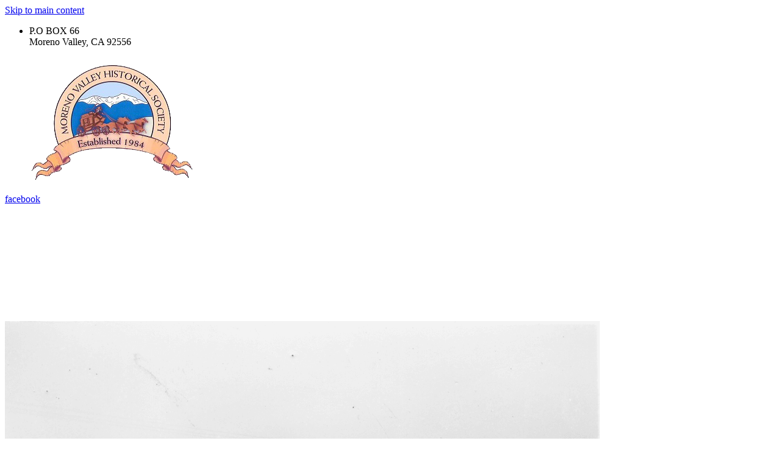

--- FILE ---
content_type: text/html; charset=utf-8
request_url: https://www.morenovalleyhistoricalsociety.org/calendar
body_size: 16854
content:
<!DOCTYPE html>
<html lang="en" class="no-flex-animated cb-elements-animated g-swapfonts">
<head>
<meta name="viewport" content="width=device-width, initial-scale=1.0, maximum-scale=1.0, user-scalable=0">
<link rel="shortcut icon" href="https://d3ciwvs59ifrt8.cloudfront.net/d65fcc79-7d5d-4634-8dfb-e5101bc0c1ab/7c65bb45-ba85-47a4-bfc6-e5afd7bb6a13.png">
<link rel="alternate" type="application/rss+xml" title="RSS feed for Blog" href="https://www.morenovalleyhistoricalsociety.org/blog/rss/feeds">
<title>Schedules  - Moreno Valley Historical Society</title>
<link rel="canonical" href="https://www.morenovalleyhistoricalsociety.org/calendar">
<link rel="preconnect" href="https://d25bp99q88v7sv.cloudfront.net">
<link rel="preconnect" href="https://d3ciwvs59ifrt8.cloudfront.net">
<link rel="preconnect" href="https://d2aw2judqbexqn.cloudfront.net">
<link rel="preconnect" href="https://use.typekit.com">
<link rel="dns-prefetch" href="https://websiteoutputapi.mopro.com">
<link rel="preload" href="https://d25bp99q88v7sv.cloudfront.net/0valez8psitwndm/wo/_css/modular/fonts/fontawesome-webfont.woff2?v=4.7.0" as="font" type="font/woff2" crossorigin="">
<link rel="preload" href="https://d2aw2judqbexqn.cloudfront.net/tk/dok6bpq.js" as="script">
<link rel="preload" href="https://d3ciwvs59ifrt8.cloudfront.net/9ac44b56-8e32-4a7a-8986-1204a5fc8165/699b943c-e2b2-434e-82d0-8d37edb51c02_h.png" as="image" type="image/png">
<meta name="keywords" content="Monthly Schedules, monthly calendar, Potluck schedules, event schedule, monthly events, Moreno Valley parade schedule,">
<meta property="fb:app_id" content="357097134310266">
<meta name="twitter:card" content="summary_large_image">
<meta property="og:title" content="Schedules  | Moreno Valley Historical Society">
<meta property="og:description" content="Visit our monthly calendar to know more about our event schedule and other important meetings.">
<meta property="og:image" content="">
<meta property="og:type" content="website">
<meta property="og:url" content="https://www.morenovalleyhistoricalsociety.org/calendar">
<meta name="description" content="Visit our monthly calendar to know more about our event schedule and other important meetings.">
<link href="//d25bp99q88v7sv.cloudfront.net/p-css/7216d9fc-6db7-4b9a-8f5f-25ba2acce764.css?bust=20240627092239891" rel="stylesheet" type="text/css">
<link href="https://d25bp99q88v7sv.cloudfront.net/0valez8psitwndm/flexblocks/css/custom-flex-dccv2.css?bust=20240625121302700" rel="stylesheet" type="text/css">
<style type="text/css"></style>
<style type="text/css"></style>
<style type="text/css">:root{--partner-color-1:#3F2AB2;--partner-color-2:#C253DD;--partner-color-3:#C253DD;--partner-color-4:#FFFFFF;--partner-color-5:#FFFFFF;--partner-color-6:#636363;--partner-color-7:#f9f9f9;--primary-color:#1178cc;--secondary-color:#1178cc;}</style>
<script type="text/javascript">window.host = {},host.login = "my.mopro.com";host.uikit = "d25bp99q88v7sv.cloudfront.net/0valez8psitwndm/uikit";host.builder = "create.mopro.com";host.builderstatic = "d25bp99q88v7sv.cloudfront.net/0valez8psitwndm/create";host.wo = {},host.wo.web = "create.mopro.com",host.wo.static = "d25bp99q88v7sv.cloudfront.net/0valez8psitwndm/wo";host.administration = {},host.administration.web = "administration.mopro.com",host.administration.static = "d25bp99q88v7sv.cloudfront.net/0valez8psitwndm/administration";host.old_builder = {},host.old_builder.web = "website.mopro.com",host.old_builder.static = "d25bp99q88v7sv.cloudfront.net/0valez8psitwndm/website",host.embed = {},host.embed.web = "embed.mopro.com";host.checkout = {},host.checkout.web = "selfcheckout.mopro.com",host.checkout.static = "selfcheckout.mopro.com/_static";host.smartbooker = "https://smartbooker.mopro.com";host.pulse = {},host.pulse.web = "pulse.mopro.com",host.pulse.static = "pulse.mopro.com/static";window.apiKey = {},apiKey.Google = "AIzaSyBinXhX5UPFiOaL-Cq1JvUxZe4sujPy7W4",apiKey.Bitly = "R_4ddec03398a44ed5a618d3239bb9ec63",apiKey.Recaptcha = "6LenKOYSAAAAAE22MAJulHs1_80BzCIsQS18Y9ey",apiKey.Segment = "N3lCJIJMfuUmGIgrRHxoVxDxp6rBglT2";apiKey.IPInfo = "d4b1c52d60777c";window.cred = {},cred.bitly = "mobit1";window.url = {},url.getService = {},url.getService.administration = "https://administrationapi.mopro.com/Administration.svc";url.getService.appsetting = "https://appsettingapi.mopro.com/AppSetting.svc";url.getService.checkout = "https://checkoutapi.mopro.com/Checkout.svc";url.getService.dashboard = "https://contentdelieveryapi.mopro.com/ContentDelivery.svc";url.getService.builder = "https://builderapi.mopro.com/Builder.svc";url.getService.websiteoutput = "https://websiteoutputapi.mopro.com/WebsiteOutput.svc";url.setService = "https://coreapi.mopro.com/Core.svc";url.bitly = "https://api-ssl.bitly.com/v3/shorten";url.api = {},url.api.ecommerce = "https://ecommerceapi.mopro.com/api/v1";url.api.oauth = "https://oauthapi.mopro.com/api";url.api.rewards = "https://rewardapi.mopro.com/api/v1";url.api.idx = "https://idxapi.mopro.com/api/v1";url.api.socialpublisher = "https://socialapi.mopro.com/api/v1";url.api.revisionintake = "https://pulseapi.mopro.com/api/v2";url.api.mopro = "https://api.mopro.com/api";window.app = {},app.lang = "en_US";window.CacheKey = "v402";window.config = {};config.isAdmin = "false";config.UserID = "00000000-0000-0000-0000-000000000000";config.AccessTokenID = "00000000-0000-0000-0000-000000000000";config.ProjectID = "db667da3-7a6d-4027-8961-0fd3a8c4b9b0";config.SiteID = "354170d0-77c4-42a0-8a09-1c17d5877650";config.IsPublish = "1";config.Domain = "www.morenovalleyhistoricalsociety.org";window.flexjson = "{\"PreviousColorOverlay\":\"\",\"PreviousSecondColorOverlay\":\"\",\"RowWidth\":\"\",\"RowHeight\":\"\",\"SCRowCount\":\"\",\"Alignment\":1,\"HorizontalAlignment\":0,\"ForegroundImageThumbnailTypeID\":800,\"BackgroundImageThumbnailTypeID\":1500,\"ForegroundImagePositionTypeID\":11,\"GradiantDirection\":1,\"SVGGradiantDirection\":1,\"SVGPositioning\":11,\"SVGWidth\":1,\"SVGheight\":1,\"SVGRotation\":0,\"IsBlur\":0,\"IsContainerBGFixed\":0,\"BackgroundType\":\"\",\"PrimaryColorMappingType\":0,\"SecondaryColorMappingType\":0,\"SVGPrimaryColorMappingType\":0,\"SVGSecondaryColorMappingType\":0,\"SVGPrimaryColorOverlay\":\"\",\"SVGSecondColorOverlay\":\"\",\"ColorOverlay\":\"\",\"SecondColorOverlay\":\"\",\"PaddingTop\":0,\"PaddingBottom\":0,\"MobilePaddingTop\":0,\"MobilePaddingBottom\":0,\"ExtendedClass\":\"\",\"IsImported\":0,\"ContentAlignmentTypeID\":0,\"IsPaddingLocked\":0,\"HasNoSpanPadding\":0,\"IsMopadExempt\":0,\"AccentColor\":\"\",\"ColorTheoryExempt\":0,\"DoOverlayColorTheory\":0,\"ShowMainSvgBackground\":0,\"DoLockDecoration\":0,\"DoGrayscaleSVG\":0,\"BlockType\":0,\"BlockTypeDescription\":\"\",\"BlockContainerTypeDescription\":\"\",\"BlockCategory\":0,\"BlockCategoryDescription\":\"\",\"BlockSubCategory\":0,\"BlockDescription\":\"\",\"ItemCount\":0,\"IsLive\":0,\"IsComingSoon\":0,\"IsDisplayed\":0,\"CoverPhotoURL\":\"\",\"IsFlairHidden\":0,\"BlockPrimaryColor\":\"\",\"BlockSecondaryColor\":\"\",\"SlideInterval\":0,\"MuteSlider\":0,\"MobileBackgroundPhotoURL\":\"\",\"HideonEmbed\":0,\"HasAutoFlexPadding\":0,\"SetMobilePaddingZero\":0,\"IsHiddenDesktop\":0,\"IsHiddenMobile\":0,\"TagTypeID\":0,\"TagMappingID\":\"\",\"Keywords\":\"\",\"AllowAI\":1,\"PaddingLeft\":0,\"PaddingRight\":0,\"ConfigPropertyJSON\":\"\",\"IsGlobalBlock\":0,\"IsMarginLocked\":0,\"MarginTop\":0,\"MarginRight\":0,\"MarginBottom\":0,\"MarginLeft\":0,\"ContentItemID\":null,\"SvgFileID\":\"00000000-0000-0000-0000-000000000000\",\"SvgFileURL\":\"\",\"CoverPhotoID\":\"00000000-0000-0000-0000-000000000000\",\"StylePackageID\":\"00000000-0000-0000-0000-000000000000\",\"MobileBackgroundPhotoID\":\"00000000-0000-0000-0000-000000000000\"}";window.IsGoogUA = 0;config.isAIEditor = false;config.isMobileDevice = false;</script>
<script type="text/javascript">window.SiteID = "354170d0-77c4-42a0-8a09-1c17d5877650";window.SitePageID = "7216d9fc-6db7-4b9a-8f5f-25ba2acce764";</script>
<script type="text/javascript" src="//d25bp99q88v7sv.cloudfront.net/0valez8psitwndm/uikit/_js/lib/require.js?b=v402"></script>
<script type="text/javascript" src="//d25bp99q88v7sv.cloudfront.net/0valez8psitwndm/wo/_js/app2.js?b=v402"></script>
<script type="text/javascript">require(["page"],function(p){});</script>
<script eb="" type="text/javascript">require(["https://d2aw2judqbexqn.cloudfront.net/tk/dok6bpq.js"],function(){try{Typekit.load({async:false});}catch(e){}});</script>
<script type="text/javascript">(function(i,s,o,g,r,a,m){i["GoogleAnalyticsObject"]=r;i[r]=i[r]||function(){(i[r].q=i[r].q||[]).push(arguments)},i[r].l=1*new Date();a=s.createElement(o),m=s.getElementsByTagName(o)[0];a.async=1;a.src=g;m.parentNode.insertBefore(a,m)})(window,document,"script","https://www.google-analytics.com/analytics.js","ga");ga("create", "UA-109139529-1", "auto");ga("send", "pageview");</script>


<meta name="google-site-verification" content="on_GrhNUDJ8eCWyPp7GwVYXnG5moHHrsMHYN0I8sGtI">


<meta name="msvalidate.01" content="97C148C7ACC1B14ECECDA9FC2F4F6E81">


<style>
/*Map info box email margin*/
.component.component-map .map-mod-location-infobox .link {
    margin-left: 1px!important;
    font-size: 9px;
    font-weight: 600;
    margin-top: 0px;
    text-decoration: underline;
    margin-bottom: 35px;
}
.sp-10-master.flexContainer div[class*="col-md"] .component.component-testimonial .text-wrap:before {  
  color: #836a54!important;
}
.sp-10-master.flexContainer div[class*="col-md"] .component.component-testimonial .text-wrap:after {
  color: #836a54!important;
}

.sp-10-master.flexContainer div[class*="col-md"] .component.component-footer .col-md-12 .component-item {
    padding-top: 0px !important;
}
.sp-10-master.flexContainer div[class*="col-md"] .component.component-footer .component-item {
    padding: 0 !important;
}

</style>


<style>
#flexddae3f92-0587-4b18-8eb6-4a29a1a9cfd8
.image-wrap {
    
    height: 128%;
    
}
</style>

<style>

@media screen and (max-width: 480px) {
    
#flex20703600-6095-4344-8e87-3cd3e1049892 img {

height:auto!important;
}
}

</style>
<style>
@media screen and (max-width: 480px) {
    #flex0f901823-75fc-47ec-9fc0-a6077004d41c img {
margin-left: -32px!important;
}
}
</style>


<style>
@media screen and (max-width: 480px) {
 #ctl01_footerLinksList {
    margin-bottom: 34px!important;
}
}
</style>

<script>
require(['jquery'], function($){

$("#ctl01_lnkHeaderCTA1").replaceWith("<div  id='paypal-cta' style='display: inherit;'><form action='https://www.paypal.com/cgi-bin/webscr' method='post' target='_top'><input type='hidden' name='cmd' value='_s-xclick'><input type='hidden' name='hosted_button_id' value='LFRU3XZ4GX732'><input type='image' src='https://www.paypalobjects.com/en_US/i/btn/btn_donateCC_LG.gif' border='0' name='submit' alt='PayPal - The safer, easier way to pay online!'><img alt='' border='0' src='https://www.paypalobjects.com/en_US/i/scr/pixel.gif' width='1' height='1'></form></div>");

$(document).ready(function() {
    checkSize();
    $(window).resize(checkSize);
});

function checkSize(){
    if (window.matchMedia('(max-width: 979px)').matches) {
       $("#paypal-cta input[type='image']").attr("src", "https://s3.amazonaws.com/uploads.hipchat.com/7813/4802870/wSxdM9maAToNGg8/round_720.png");

 $("#paypal-cta").addClass("cta btncta btn cta-sub js-cta-content js-cta-available  darkBorderColor s-bordercolor-#1178cc noColor parent-s-color-#ffffff lightParentColor ct  noHoverColor parent-s-color-#ffffff lightParentColor ct desktop-in-view");

 $("#paypal-cta").css("padding", "10px");

    } 
    else{
        $("#paypal-cta input[type='image']").attr("src", "https://www.paypalobjects.com/en_US/i/btn/btn_donateCC_LG.gif");

 $("#paypal-cta").removeClass("cta btncta btn cta-sub js-cta-content js-cta-available  darkBorderColor s-bordercolor-#1178cc noColor parent-s-color-#ffffff lightParentColor ct  noHoverColor parent-s-color-#ffffff lightParentColor ct desktop-in-view");
    }
 $("#paypal-cta").css("padding", "0");
}

});
</script>
</head>
<body class="">
<div class="container-fluid is-loading">
<div id='sortHeader' role='banner' class='connectedSortable'><a href="#skiptomaincontent" class="skip-to-main-content-link"> <i class="fa fa-angle-double-down "></i> <span>Skip to main content</span> </a>

<div id="flex2a1a3095-9b87-4ece-b092-8cbd661b0c67" class="row row-block flexContainer min-padding flex-2a1a3095-9b87-4ece-b092-8cbd661b0c67 js-no-background-image lightColor s-color-#ffffff flex-fixed noBGC sp-10-master has-headerv2-module edge-to-edge edge-to-edge has-headerv2-module" data-cid="2a1a3095-9b87-4ece-b092-8cbd661b0c67">
    
	<div class="filter filter-color"></div>
	<div class="filter filter-svg"></div>
    <div class="design-item"><div class="design-item-inner"></div></div>
    
    
    <div id="ctl01_flexmultibg" class="flex-fixed-inner">
    </div>
    
    <div id="ctl01_flextint" class="tintWrap"></div>
	<div class="width-controller">
        
		        <div id="ctl01_rptFlexColumn_ctl00_column" class="col-md-12">
			        

<input name="ctl01$hdnSitePageID" type="hidden" id="ctl01_hdnSitePageID">
    
    <div class="site-overlay"></div>
    
    
    <div id="ctl01_divHeaderV2" class="headerv2 cascading-links component component-header  noColor parent-s-color-#ffffff lightParentColor ct" data-navalign="right" data-isautospacing="0" data-sitepagemoduleid="15cf4ad4-1ac1-43b0-af74-7d3cfb02405f" data-spmid="15cf4ad4-1ac1-43b0-af74-7d3cfb02405f" data-sitepageid="47f79099-8d1c-485d-bfb2-82291ed04129" data-spid="15cf4ad4-1ac1-43b0-af74-7d3cfb02405f">
        <div class="notpillnavigation">
			
			
			<div id="ctl01_divSecondaryHeader" class="icon-row is-hidden">
    <div class="language-icon-wrap">
        <div class="col-xs-2 vcenter">
        </div>
        <div class="col-xs-push-1 col-xs-9 text-right vcenter">
<div id="ctl01_divHeaderIconTop" class="icons">
    
    <div id="ctl01_divHeaderContactTop" class="icon-wrap header-location-wrap">
        <a href="http://maps.google.com/?q=P.O BOX 66, Moreno Valley, CA 92556" id="ctl01_lnkHeaderContactTop" class="header-fa fa-map-marker" aria-label="location" target="_blank"></a>
        <ul class="subnavigation">
<li>
    <p>
        P.O BOX 66<br>
        Moreno Valley, CA 92556
    </p>
</li>
        </ul>
    </div>
    
    
</div>
        </div>
    </div>
</div>

<div class="mobile-header">
    <div class="logo mobile-logo">
        <a href="//www.morenovalleyhistoricalsociety.org/" id="ctl01_lnkHeaderLogoMobile">
<img id="imgHeaderLogoMobile" alt="Moreno Valley Historical Society logo" class=" logo-mw" src="https://d3ciwvs59ifrt8.cloudfront.net/d65fcc79-7d5d-4634-8dfb-e5101bc0c1ab/82bcc40b-4039-4fc7-9e26-7133b96da943.png" alt="Moreno Valley Historical Society logo"></a>
    </div>
    <div class="pill-bars-wrap">
        <div id="ctl01_divHeaderMobileNav" class="pill-bars nav-toggle" data-nav="">
<div id="ctl01_divBarTop" class="bar top transition-black-bg ct"></div>
<div id="ctl01_divBarMiddle" class="bar middle transition-black-bg ct"></div>
<div id="ctl01_divBarBottom" class="bar bottom transition-black-bg ct"></div>
        </div>
    </div>
</div>
<div id="ctl01_HeaderWrap" class="header-wrap effect-onclick  noColor parent-s-color-#ffffff lightParentColor parent-s-color-#ffffff lightParentColor ct" style="display:none;" data-maxmenudisplay="0" data-headerlayouttype="LeftAlignLogo" data-ismenuonhover="0" data-headercolortheoryclass=" noColor parent-s-color-#ffffff lightParentColor ct" data-alternateheadercolortheoryclass=" noColor parent-s-color-#ffffff lightParentColor ct">
    <div id="ctl01_divHeaderLogo" class="logo logo-outer-container">
        <a href="//www.morenovalleyhistoricalsociety.org/" id="ctl01_lnkHeaderLogo">
<img id="imgHeaderLogo" alt="Moreno Valley Historical Society logo" data-resetlogo="0" data-altresetlogo="0" src="https://d3ciwvs59ifrt8.cloudfront.net/d65fcc79-7d5d-4634-8dfb-e5101bc0c1ab/82bcc40b-4039-4fc7-9e26-7133b96da943.png" alt="Moreno Valley Historical Society logo" style="width:220px !important;;margin-top:-43px!important;margin-left:-19px!important;">
<img id="imgAlternateHeaderLogo" alt="Moreno Valley Historical Society logo" class="alt-image" src="https://d3ciwvs59ifrt8.cloudfront.net/d65fcc79-7d5d-4634-8dfb-e5101bc0c1ab/82bcc40b-4039-4fc7-9e26-7133b96da943.png" alt="Moreno Valley Historical Society logo">
        </a>
    </div>
    <div id="divnaviconctas" class="nav-icons-ctas">
        <div class="mobile-icon-row">
<div id="ctl01_divHeaderIconsMobile" class="icons">
    
    <div id="ctl01_divHeaderContactMobile" class="icon-wrap header-location-wrap">
        <a href="http://maps.google.com/?q=P.O BOX 66, Moreno Valley, CA 92556" id="ctl01_lnkHeaderContactMobile" class="header-fa fa-map-marker" aria-label="location" target="_blank"></a>
        <ul class="subnavigation">
<li>
    <p>
        P.O BOX 66<br>
        Moreno Valley, CA 92556
    </p>
</li>
        </ul>
    </div>
    
    
</div>
        </div>
        <div class="dropdown-layout-control">
<ul id="ctl01_ucMenuItems_ulNavMenus" role="navigation" aria-label="Main" class="js-smart-header-parentul header-item navigation wide-dropdown" projectid="db667da3-7a6d-4027-8961-0fd3a8c4b9b0" sitepageid="47f79099-8d1c-485d-bfb2-82291ed04129" sitepagemoduleid="15cf4ad4-1ac1-43b0-af74-7d3cfb02405f">
    
<li class="js-smart-header-parentpageli">
    <a href="//www.morenovalleyhistoricalsociety.org/" id="ctl01_ucMenuItems_rptHeaderMenu_ctl00_lnkHeaderMenu" class="js-smart-header-parentpageli-anchor js-cf-header-menu-links js-sitepage-menu-link " data-sitepageid="648923f2-b583-4171-9c59-e3eca4da55ad">Home</a>
    
        
</li>                            
        
<li class="js-smart-header-parentpageli">
    <a href="//www.morenovalleyhistoricalsociety.org/about-us" id="ctl01_ucMenuItems_rptHeaderMenu_ctl01_lnkHeaderMenu" class="js-smart-header-parentpageli-anchor js-cf-header-menu-links js-sitepage-menu-link " data-sitepageid="9832df49-6a29-427a-94a6-36cc285c91dc">About Us</a>
    
        
</li>                            
        
<li class="js-smart-header-parentpageli">
    <a href="//www.morenovalleyhistoricalsociety.org/history" id="ctl01_ucMenuItems_rptHeaderMenu_ctl02_lnkHeaderMenu" class="js-smart-header-parentpageli-anchor js-cf-header-menu-links js-sitepage-menu-link " data-sitepageid="532d8577-60e2-4a06-aabd-753c45d33b59">History</a>
    
        
</li>                            
        
<li class="js-smart-header-parentpageli">
    <a href="//www.morenovalleyhistoricalsociety.org/store" id="ctl01_ucMenuItems_rptHeaderMenu_ctl03_lnkHeaderMenu" class="js-smart-header-parentpageli-anchor js-cf-header-menu-links js-sitepage-menu-link " data-sitepageid="ea5af3b4-aa7f-4045-8623-eba468ba536a">Store</a>
    
        
</li>                            
        
<li class="js-smart-header-parentpageli">
    <a href="//www.morenovalleyhistoricalsociety.org/activities" id="ctl01_ucMenuItems_rptHeaderMenu_ctl04_lnkHeaderMenu" class="js-smart-header-parentpageli-anchor js-cf-header-menu-links js-sitepage-menu-link " data-sitepageid="3e0c236b-edc4-44a7-a177-8d1baf1393de">Activities</a>
    
        
</li>                            
        
<li class="js-smart-header-parentpageli">
    <a href="//www.morenovalleyhistoricalsociety.org/photo-gallery" id="ctl01_ucMenuItems_rptHeaderMenu_ctl05_lnkHeaderMenu" class="js-smart-header-parentpageli-anchor js-cf-header-menu-links js-sitepage-menu-link " data-sitepageid="b7bdb3e8-d6a3-470a-bd09-cfdae1be3a5c">Photo Gallery</a>
    
        
</li>                            
        
<li class="js-smart-header-parentpageli">
    <a href="//www.morenovalleyhistoricalsociety.org/join-our-society" id="ctl01_ucMenuItems_rptHeaderMenu_ctl06_lnkHeaderMenu" class="js-smart-header-parentpageli-anchor js-cf-header-menu-links js-sitepage-menu-link  is-selected" data-sitepageid="47f79099-8d1c-485d-bfb2-82291ed04129">Join Our Society</a>
    
        
</li>                            
        
<li class="js-smart-header-parentpageli">
    <a href="//www.morenovalleyhistoricalsociety.org/calendar" id="ctl01_ucMenuItems_rptHeaderMenu_ctl07_lnkHeaderMenu" class="js-smart-header-parentpageli-anchor js-cf-header-menu-links js-sitepage-menu-link " data-sitepageid="7216d9fc-6db7-4b9a-8f5f-25ba2acce764">Calendar</a>
    
        
</li>                            
        
<li class="js-smart-header-parentpageli">
    <a href="//www.morenovalleyhistoricalsociety.org/blog" id="ctl01_ucMenuItems_rptHeaderMenu_ctl08_lnkHeaderMenu" class="js-smart-header-parentpageli-anchor js-cf-header-menu-links js-sitepage-menu-link " data-sitepageid="f0788a32-82b9-4212-a3aa-45a7f17d6ac9">Blog</a>
    
        
</li>                            
        
<li class="js-smart-header-parentpageli">
    <a href="//www.morenovalleyhistoricalsociety.org/contact-us" id="ctl01_ucMenuItems_rptHeaderMenu_ctl09_lnkHeaderMenu" class="js-smart-header-parentpageli-anchor js-cf-header-menu-links js-sitepage-menu-link " data-sitepageid="03ca98a1-3937-41bc-9cbb-031f1ea27a33">Contact Us</a>
    
        
</li>                            
        
    <li id="liHeaderMore" class="more-links is-hidden">
        <div id="divHeaderMore" class="has-dropdown-menu">
<a class="more-text js-cf-header-menu-links">More
    <div class="pill-bars more-toggle">
        <div class="bar top"></div>
        <div class="bar middle"></div>
        <div class="bar bottom"></div>
    </div>
</a>
<ul id="ctl01_ucMenuItems_ulHeaderMore" class="subnavigation lightColor ct">
    <div class="sliding-nav">
        <div class="li-wrap">
        <li id="ctl01_ucMenuItems_rptHeaderMenuMore_ctl00_liHeaderMenuMore" class="page-main"> 
<a href="//www.morenovalleyhistoricalsociety.org/" id="ctl01_ucMenuItems_rptHeaderMenuMore_ctl00_lnkHeaderMenuMore" class="js-cf-header-menu-links js-sitepage-menu-link " data-sitepageid="648923f2-b583-4171-9c59-e3eca4da55ad">Home</a>    
<ul id="ctl01_ucMenuItems_rptHeaderMenuMore_ctl00_ulSubMenuMore" class="more-links-nav subpages-less">
    <li class="go-back subpage-back"><a class="header-fa fa-angle-left js-goback js-cf-header-menu-links"></a></li>
    
</ul>
        </li>
    
        <li id="ctl01_ucMenuItems_rptHeaderMenuMore_ctl01_liHeaderMenuMore" class="page-main"> 
<a href="//www.morenovalleyhistoricalsociety.org/about-us" id="ctl01_ucMenuItems_rptHeaderMenuMore_ctl01_lnkHeaderMenuMore" class="js-cf-header-menu-links js-sitepage-menu-link " data-sitepageid="9832df49-6a29-427a-94a6-36cc285c91dc">About Us</a>    
<ul id="ctl01_ucMenuItems_rptHeaderMenuMore_ctl01_ulSubMenuMore" class="more-links-nav subpages-less">
    <li class="go-back subpage-back"><a class="header-fa fa-angle-left js-goback js-cf-header-menu-links"></a></li>
    
</ul>
        </li>
    
        <li id="ctl01_ucMenuItems_rptHeaderMenuMore_ctl02_liHeaderMenuMore" class="page-main"> 
<a href="//www.morenovalleyhistoricalsociety.org/history" id="ctl01_ucMenuItems_rptHeaderMenuMore_ctl02_lnkHeaderMenuMore" class="js-cf-header-menu-links js-sitepage-menu-link " data-sitepageid="532d8577-60e2-4a06-aabd-753c45d33b59">History</a>    
<ul id="ctl01_ucMenuItems_rptHeaderMenuMore_ctl02_ulSubMenuMore" class="more-links-nav subpages-less">
    <li class="go-back subpage-back"><a class="header-fa fa-angle-left js-goback js-cf-header-menu-links"></a></li>
    
</ul>
        </li>
    
        <li id="ctl01_ucMenuItems_rptHeaderMenuMore_ctl03_liHeaderMenuMore" class="page-main"> 
<a href="//www.morenovalleyhistoricalsociety.org/store" id="ctl01_ucMenuItems_rptHeaderMenuMore_ctl03_lnkHeaderMenuMore" class="js-cf-header-menu-links js-sitepage-menu-link " data-sitepageid="ea5af3b4-aa7f-4045-8623-eba468ba536a">Store</a>    
<ul id="ctl01_ucMenuItems_rptHeaderMenuMore_ctl03_ulSubMenuMore" class="more-links-nav subpages-less">
    <li class="go-back subpage-back"><a class="header-fa fa-angle-left js-goback js-cf-header-menu-links"></a></li>
    
</ul>
        </li>
    
        <li id="ctl01_ucMenuItems_rptHeaderMenuMore_ctl04_liHeaderMenuMore" class="page-main"> 
<a href="//www.morenovalleyhistoricalsociety.org/activities" id="ctl01_ucMenuItems_rptHeaderMenuMore_ctl04_lnkHeaderMenuMore" class="js-cf-header-menu-links js-sitepage-menu-link " data-sitepageid="3e0c236b-edc4-44a7-a177-8d1baf1393de">Activities</a>    
<ul id="ctl01_ucMenuItems_rptHeaderMenuMore_ctl04_ulSubMenuMore" class="more-links-nav subpages-less">
    <li class="go-back subpage-back"><a class="header-fa fa-angle-left js-goback js-cf-header-menu-links"></a></li>
    
</ul>
        </li>
    
        <li id="ctl01_ucMenuItems_rptHeaderMenuMore_ctl05_liHeaderMenuMore" class="page-main"> 
<a href="//www.morenovalleyhistoricalsociety.org/photo-gallery" id="ctl01_ucMenuItems_rptHeaderMenuMore_ctl05_lnkHeaderMenuMore" class="js-cf-header-menu-links js-sitepage-menu-link " data-sitepageid="b7bdb3e8-d6a3-470a-bd09-cfdae1be3a5c">Photo Gallery</a>    
<ul id="ctl01_ucMenuItems_rptHeaderMenuMore_ctl05_ulSubMenuMore" class="more-links-nav subpages-less">
    <li class="go-back subpage-back"><a class="header-fa fa-angle-left js-goback js-cf-header-menu-links"></a></li>
    
</ul>
        </li>
    
        <li id="ctl01_ucMenuItems_rptHeaderMenuMore_ctl06_liHeaderMenuMore" class="page-main"> 
<a href="//www.morenovalleyhistoricalsociety.org/join-our-society" id="ctl01_ucMenuItems_rptHeaderMenuMore_ctl06_lnkHeaderMenuMore" class="js-cf-header-menu-links js-sitepage-menu-link  is-selected" data-sitepageid="47f79099-8d1c-485d-bfb2-82291ed04129">Join Our Society</a>    
<ul id="ctl01_ucMenuItems_rptHeaderMenuMore_ctl06_ulSubMenuMore" class="more-links-nav subpages-less">
    <li class="go-back subpage-back"><a class="header-fa fa-angle-left js-goback js-cf-header-menu-links"></a></li>
    
</ul>
        </li>
    
        <li id="ctl01_ucMenuItems_rptHeaderMenuMore_ctl07_liHeaderMenuMore" class="page-main"> 
<a href="//www.morenovalleyhistoricalsociety.org/calendar" id="ctl01_ucMenuItems_rptHeaderMenuMore_ctl07_lnkHeaderMenuMore" class="js-cf-header-menu-links js-sitepage-menu-link " data-sitepageid="7216d9fc-6db7-4b9a-8f5f-25ba2acce764">Calendar</a>    
<ul id="ctl01_ucMenuItems_rptHeaderMenuMore_ctl07_ulSubMenuMore" class="more-links-nav subpages-less">
    <li class="go-back subpage-back"><a class="header-fa fa-angle-left js-goback js-cf-header-menu-links"></a></li>
    
</ul>
        </li>
    
        <li id="ctl01_ucMenuItems_rptHeaderMenuMore_ctl08_liHeaderMenuMore" class="page-main"> 
<a href="//www.morenovalleyhistoricalsociety.org/blog" id="ctl01_ucMenuItems_rptHeaderMenuMore_ctl08_lnkHeaderMenuMore" class="js-cf-header-menu-links js-sitepage-menu-link " data-sitepageid="f0788a32-82b9-4212-a3aa-45a7f17d6ac9">Blog</a>    
<ul id="ctl01_ucMenuItems_rptHeaderMenuMore_ctl08_ulSubMenuMore" class="more-links-nav subpages-less">
    <li class="go-back subpage-back"><a class="header-fa fa-angle-left js-goback js-cf-header-menu-links"></a></li>
    
</ul>
        </li>
    
        <li id="ctl01_ucMenuItems_rptHeaderMenuMore_ctl09_liHeaderMenuMore" class="page-main"> 
<a href="//www.morenovalleyhistoricalsociety.org/contact-us" id="ctl01_ucMenuItems_rptHeaderMenuMore_ctl09_lnkHeaderMenuMore" class="js-cf-header-menu-links js-sitepage-menu-link " data-sitepageid="03ca98a1-3937-41bc-9cbb-031f1ea27a33">Contact Us</a>    
<ul id="ctl01_ucMenuItems_rptHeaderMenuMore_ctl09_ulSubMenuMore" class="more-links-nav subpages-less">
    <li class="go-back subpage-back"><a class="header-fa fa-angle-left js-goback js-cf-header-menu-links"></a></li>
    
</ul>
        </li>
    
        </div>
    </div>
</ul>
        </div>
    </li>
</ul>
        </div>
        <div class="float-wrap">
<div id="ctl01_divHeaderIconsBottom" class="icons hide-mobile">
    
    <div id="ctl01_divHeaderContactBottom" class="icon-wrap header-location-wrap">
        <a href="http://maps.google.com/?q=P.O BOX 66, Moreno Valley, CA 92556" id="ctl01_lnkHeaderContactBottom" class="header-fa fa-map-marker ada-font-zero  noColor parent-s-color-#ffffff lightParentColor parent-s-color-#ffffff lightParentColor ct" aria-label="location" target="_blank">Location</a>
        <ul id="ctl01_ulHeaderlocationDropDown" class="subnavigation lightColor ct">
<li id="ctl01_liHeaderlocationDropDown" class="lightColor ct">
    <p>
        P.O BOX 66<br>
        Moreno Valley, CA 92556
    </p>
</li>
        </ul>
    </div>
    
    
</div>
<div id="ctl01_divHeaderCTA" class="cta-wrap">
    <a href="//www.morenovalleyhistoricalsociety.org/join-our-society" id="ctl01_lnkHeaderCTA0" class="cta btn cta-sub header-cta_btn-0 js-cta-content js-cta-available  darkBorderColor s-bordercolor-#1178cc noColor parent-s-color-#ffffff lightParentColor parent-s-color-#ffffff lightParentColor ct  noHoverColor parent-s-color-#ffffff lightParentColor parent-s-color-#ffffff lightParentColor ct" aria-label="Join Us" data-target="0" data-ciid="e5ef4e0b-b665-44f7-8d89-ddaf013a9640" data-classname="header-cta_btn-0" role="button"><span class="cta-icon"><i id="ctl01_iHeaderCTAIcon0" class=" fa fa-group  noColor ct"></i></span><span id="ctl01_spanCTAText0" class="cta-text  noColor ct">Join Us</span></a>
    <a href="https://www.paypal.com/donate/?token=iJ0l4ZKDaxhKH7gLCQB9DtDE3ffzUr6Unh-nbiF1-JNgTM0lJPy74MCl3EgUviZqo2WoT0&country.x=US&locale.x=US" id="ctl01_lnkHeaderCTA1" class="cta btn cta-sub header-cta_btn-1 js-cta-content js-cta-available  darkBorderColor s-bordercolor-#1178cc noColor parent-s-color-#ffffff lightParentColor parent-s-color-#ffffff lightParentColor ct  noHoverColor parent-s-color-#ffffff lightParentColor parent-s-color-#ffffff lightParentColor ct" aria-label="Support" target="_blank" data-target="1" data-ciid="c431f863-cd11-464a-8672-d1097380b143" data-classname="header-cta_btn-1" role="button"><span class="cta-icon"><i id="ctl01_iHeaderCTAIcon1" class=" fa fa-money  noColor ct"></i></span><span id="ctl01_spanCTAText1" class="cta-text  noColor ct">Support</span></a>
    
</div>
        </div>
    </div>
</div>
        </div>
    </div>
    <style id="header_style_overwrite" type="text/css">.flexContainer .headerv2.i-logo-bg-primary .logo img {background:rgb(17, 120, 204) !important;background-color:rgb(17, 120, 204) !important;}.flexContainer .headerv2.i-logo-bg-secondary .logo img {background:rgb(17, 120, 204) !important;background-color:rgb(17, 120, 204) !important;}@media(min-width:980px) {.flexContainer .headerv2.alternate-header.i-logo-bg-alt-primary div:not(.pill-navigation) .logo img {background:rgb(17, 120, 204) !important;background-color:rgb(17, 120, 204) !important;}.flexContainer .headerv2.alternate-header.i-logo-bg-alt-secondary div:not(.pill-navigation) .logo img {background:rgb(17, 120, 204) !important;background-color:rgb(17, 120, 204) !important;}}.headerv2.i-menu-bg-primary .header-wrap {background:rgb(17, 120, 204) !important;background-color:rgb(17, 120, 204) !important;}@media(max-width:979px) {body .headerv2.i-menu-bg-primary .icon-row,body .headerv2.i-menu-bg-primary .mobile-header {background:rgb(17, 120, 204) !important;background-color:rgb(17, 120, 204) !important;}}.headerv2.i-menu-bg-secondary .header-wrap {background:rgb(17, 120, 204) !important;background-color:rgb(17, 120, 204) !important;}@media(max-width:979px) {body .headerv2.i-menu-bg-secondary .icon-row,body .headerv2.i-menu-bg-secondary .mobile-header {background:rgb(17, 120, 204) !important;background-color:rgb(17, 120, 204) !important;}}.headerv2.i-menu-dd-bg-primary .header-wrap .navigation .subnavigation {background:rgb(17, 120, 204) !important;background-color:rgb(17, 120, 204) !important;}.headerv2.i-menu-dd-bg-primary .header-location-wrap .subnavigation {background:rgb(17, 120, 204) !important;background-color:rgb(17, 120, 204) !important;}.headerv2.i-menu-dd-bg-primary .language .subnavigation {background:rgb(17, 120, 204) !important;background-color:rgb(17, 120, 204) !important;}.headerv2.i-menu-dd-bg-primary .pill-navigation .header-wrap.pillmenu>.navigation>.subnavigation {background:rgb(17, 120, 204) !important;background-color:rgb(17, 120, 204) !important;}@media(max-width:979px) {body .headerv2.i-menu-dd-bg-primary .header-wrap .navigation .subnavigation,.header-expanded .headerv2.i-menu-dd-bg-primary .header-wrap {background:rgb(17, 120, 204) !important;background-color:rgb(17, 120, 204) !important;}}.headerv2.i-menu-dd-bg-secondary .header-wrap .navigation .subnavigation {background:rgb(17, 120, 204) !important;background-color:rgb(17, 120, 204) !important;}.headerv2.i-menu-dd-bg-secondary .header-location-wrap .subnavigation {background:rgb(17, 120, 204) !important;background-color:rgb(17, 120, 204) !important;}.headerv2.i-menu-dd-bg-secondary .language .subnavigation {background:rgb(17, 120, 204) !important;background-color:rgb(17, 120, 204) !important;}.headerv2.i-menu-dd-bg-secondary .pill-navigation .header-wrap.pillmenu>.navigation>.subnavigation {background:rgb(17, 120, 204) !important;background-color:rgb(17, 120, 204) !important;}@media(max-width:979px) {body .headerv2.i-menu-dd-bg-secondary .header-wrap .navigation .subnavigation,.header-expanded .headerv2.i-menu-dd-bg-secondary .header-wrap {background:rgb(17, 120, 204) !important;background-color:rgb(17, 120, 204) !important;}}.headerv2.i-menu-item-primary .header-wrap .navigation>li a {color:rgb(17, 120, 204) !important;}.headerv2.i-menu-item-primary .icon-wrap .header-fa {color:rgb(17, 120, 204) !important;}.headerv2.i-menu-item-primary .pill-navigation .header-wrap i.fa-times {color:rgb(17, 120, 204) !important;}.headerv2.i-menu-item-primary .pill-navigation .header-wrap .menu-nav>li a {color:rgb(17, 120, 204) !important;}.headerv2.i-menu-item-primary .notpillnavigation a .pill-bars .bar {background-color:rgb(17, 120, 204) !important;}.headerv2.i-menu-item-primary .language>a {color:rgb(17, 120, 204) !important;}.headerv2.i-menu-item-secondary .header-wrap .navigation>li a {color:rgb(17, 120, 204) !important;}.headerv2.i-menu-item-secondary .icon-wrap .header-fa {color:rgb(17, 120, 204) !important;}.headerv2.i-menu-item-secondary .pill-navigation .header-wrap i.fa-times {color:rgb(17, 120, 204) !important;}.headerv2.i-menu-item-secondary .pill-navigation .header-wrap .menu-nav>li a {color:rgb(17, 120, 204) !important;}.headerv2.i-menu-item-secondary .notpillnavigation a .pill-bars .bar {background-color:rgb(17, 120, 204) !important;}.headerv2.i-menu-item-secondary .language>a {color:rgb(17, 120, 204) !important;}.headerv2.i-menu-item-hover-primary .header-wrap .navigation>li a:hover {color:rgb(17, 120, 204) !important;}.headerv2.i-menu-item-hover-primary .header-wrap .navigation>li a:active:not(:hover),.headerv2.i-menu-item-hover-primary .header-wrap .navigation>li a.active:not(:hover),.headerv2.i-menu-item-hover-primary .header-wrap .navigation>li a.is-selected:not(:hover) {color:rgb(17, 120, 204) !important;}.headerv2.i-menu-item-hover-primary .icon-wrap .header-fa:hover {color:rgb(17, 120, 204) !important;}.headerv2.i-menu-item-hover-primary .pill-navigation .header-wrap i.fa-times:hover {color:rgb(17, 120, 204) !important;}.headerv2.i-menu-item-hover-primary .pill-navigation .header-wrap .menu-nav>li a:hover {color:rgb(17, 120, 204) !important;}.headerv2.i-menu-item-hover-primary .pill-navigation .header-wrap .menu-nav>li a:active:not(:hover),.headerv2.i-menu-item-hover-primary .pill-navigation .header-wrap .menu-nav>li a.active:not(:hover),.headerv2.i-menu-item-hover-primary .pill-navigation .header-wrap .menu-nav>li a.is-selected:not(:hover) {color:rgb(17, 120, 204) !important;}.headerv2.i-menu-item-hover-primary .header-wrap .navigation>li a:active .pill-bars .bar,.headerv2.i-menu-item-hover-primary .header-wrap .navigation>li a.active .pill-bars .bar {background-color:rgb(17, 120, 204) !important;}.headerv2.i-menu-item-hover-primary .notpillnavigation a:hover .pill-bars .bar {background-color:rgb(17, 120, 204) !important;}.headerv2.i-menu-item-hover-secondary .header-wrap .navigation>li a:hover {color:rgb(17, 120, 204) !important;}.headerv2.i-menu-item-hover-secondary .header-wrap .navigation>li a:active:not(:hover),.headerv2.i-menu-item-hover-secondary .header-wrap .navigation>li a.active:not(:hover),.headerv2.i-menu-item-hover-secondary .header-wrap .navigation>li a.is-selected:not(:hover) {color:rgb(17, 120, 204) !important;}.headerv2.i-menu-item-hover-secondary .icon-wrap .header-fa:hover {color:rgb(17, 120, 204) !important;}.headerv2.i-menu-item-hover-secondary .pill-navigation .header-wrap i.fa-times:hover {color:rgb(17, 120, 204) !important;}.headerv2.i-menu-item-hover-secondary .pill-navigation .header-wrap .menu-nav>li a:hover {color:rgb(17, 120, 204) !important;}.headerv2.i-menu-item-hover-secondary .pill-navigation .header-wrap .menu-nav>li a:active:not(:hover),.headerv2.i-menu-item-hover-secondary .pill-navigation .header-wrap .menu-nav>li a.active:not(:hover),.headerv2.i-menu-item-hover-secondary .pill-navigation .header-wrap .menu-nav>li a.is-selected:not(:hover) {color:rgb(17, 120, 204) !important;}.headerv2.i-menu-item-hover-secondary .header-wrap .navigation>li a:active .pill-bars .bar,.headerv2.i-menu-item-hover-secondary .header-wrap .navigation>li a.active .pill-bars .bar {background-color:rgb(17, 120, 204) !important;}.headerv2.i-menu-item-hover-secondary .notpillnavigation a:hover .pill-bars .bar {background-color:rgb(17, 120, 204) !important;}@media(min-width:980px) {.headerv2.i-menu-scroll-bg-primary.alternate-header .header-wrap {background:rgb(17, 120, 204) !important;background-color:rgb(17, 120, 204) !important;}}@media(min-width:980px) {.headerv2.i-menu-scroll-bg-secondary.alternate-header .header-wrap {background:rgb(17, 120, 204) !important;background-color:rgb(17, 120, 204) !important;}}@media(min-width:980px) {.headerv2.i-menu-scroll-item-primary.alternate-header .notpillnavigation .header-wrap .navigation>li a {color:rgb(17, 120, 204) !important;}}@media(min-width:980px) {.headerv2.i-menu-scroll-item-primary.alternate-header .notpillnavigation a .pill-bars .bar {background-color:rgb(17, 120, 204) !important;}}@media(min-width:980px) {.headerv2.i-menu-scroll-item-primary.alternate-header .notpillnavigation .icon-wrap .header-fa {color:rgb(17, 120, 204) !important;}}.headerv2.i-menu-scroll-item-primary.alternate-header .language>a {color:rgb(17, 120, 204) !important;}@media(min-width:980px) {.headerv2.i-menu-scroll-item-secondary.alternate-header .notpillnavigation .header-wrap .navigation>li a {color:rgb(17, 120, 204) !important;}}@media(min-width:980px) {.headerv2.i-menu-scroll-item-secondary.alternate-header .notpillnavigation a .pill-bars .bar {background-color:rgb(17, 120, 204) !important;}}@media(min-width:980px) {.headerv2.i-menu-scroll-item-secondary.alternate-header .notpillnavigation .icon-wrap .header-fa {color:rgb(17, 120, 204) !important;}}.headerv2.i-menu-scroll-item-secondary.alternate-header .language>a {color:rgb(17, 120, 204) !important;}@media(min-width:980px) {.headerv2i-menu-scroll-item-hover-primary.alternate-header .notpillnavigation .header-wrap .navigation>li a:hover {color:rgb(17, 120, 204) !important;}}@media(min-width:980px) {.headerv2.i-menu-scroll-item-hover-primary.alternate-header .notpillnavigation .header-wrap .navigation>li a.is-selected:not(:hover),.headerv2.i-menu-scroll-item-hover-primary.alternate-header .notpillnavigation .header-wrap .navigation>li a.active:not(:hover),.headerv2.i-menu-scroll-item-hover-primary.alternate-header .notpillnavigation .header-wrap .navigation>li a:active:not(:hover) {color:rgb(17, 120, 204) !important;}}@media(min-width:980px) {.headerv2.i-menu-scroll-item-hover-primary.alternate-header .notpillnavigation a:hover .pill-bars .bar {background-color:rgb(17, 120, 204) !important;}}@media(min-width:980px) {.headerv2.i-menu-scroll-item-hover-primary.alternate-header .notpillnavigation .icon-wrap .header-fa:hover {color:rgb(17, 120, 204) !important;}}@media(min-width:980px) {.headerv2.i-menu-scroll-item-hover-secondary.alternate-header .notpillnavigation .header-wrap .navigation>li a:hover {color:rgb(17, 120, 204) !important;}}@media(min-width:980px) {.headerv2.i-menu-scroll-item-hover-secondary.alternate-header .notpillnavigation .header-wrap .navigation>li a.is-selected:not(:hover),.headerv2.i-menu-scroll-item-hover-secondary.alternate-header .notpillnavigation .header-wrap .navigation>li a.active:not(:hover),.headerv2.i-menu-scroll-item-hover-secondary.alternate-header .notpillnavigation .header-wrap .navigation>li a:active:not(:hover) {color:rgb(17, 120, 204) !important;}}@media(min-width:980px) {.headerv2.i-menu-scroll-item-hover-secondary.alternate-header .notpillnavigation a:hover .pill-bars .bar {background-color:rgb(17, 120, 204) !important;}}@media(min-width:980px) {.headerv2.i-menu-scroll-item-hover-secondary.alternate-header .notpillnavigation .icon-wrap .header-fa:hover {color:rgb(17, 120, 204) !important;}}.headerv2 .cta.header-cta_btn-0.i-cta-bg-primary:not(:hover) {background:rgb(17, 120, 204) !important;background-color:rgb(17, 120, 204) !important;}.headerv2 .cta.header-cta_btn-0.i-cta-bg-secondary:not(:hover) {background:rgb(17, 120, 204) !important;background-color:rgb(17, 120, 204) !important;}.headerv2.alternate-header div:not(.pill-navigation) .cta.header-cta_btn-0.i-cta-sticky-bg-primary:not(:hover) {background:rgb(17, 120, 204) !important;background-color:rgb(17, 120, 204) !important;}.headerv2.alternate-header div:not(.pill-navigation) .cta.header-cta_btn-0.i-cta-sticky-bg-secondary:not(:hover) {background:rgb(17, 120, 204) !important;background-color:rgb(17, 120, 204) !important;}.headerv2 .pill-navigation .header-wrap.pillmenu .cta.header-cta_btn-0.i-pillcta-bg-primary:not(:hover) {background:rgb(17, 120, 204) !important;background-color:rgb(17, 120, 204) !important;}.headerv2 .pill-navigation .header-wrap.pillmenu .cta.header-cta_btn-0.i-pillcta-bg-secondary:not(:hover) {background:rgb(17, 120, 204) !important;background-color:rgb(17, 120, 204) !important;}.headerv2 .cta.header-cta_btn-0.i-cta-bg-hover-primary:hover {background:rgb(17, 120, 204) !important;background-color:rgb(17, 120, 204) !important;}.headerv2 .cta.header-cta_btn-0.i-cta-bg-hover-secondary:hover {background:rgb(17, 120, 204) !important;background-color:rgb(17, 120, 204) !important;}.headerv2.alternate-header div:not(.pill-navigation) .cta.header-cta_btn-0.i-cta-sticky-bg-hover-primary:hover {background:rgb(17, 120, 204) !important;background-color:rgb(17, 120, 204) !important;}.headerv2.alternate-header div:not(.pill-navigation) .cta.header-cta_btn-0.i-cta-sticky-bg-hover-secondary:hover {background:rgb(17, 120, 204) !important;background-color:rgb(17, 120, 204) !important;}.headerv2 .pill-navigation .header-wrap.pillmenu .cta.header-cta_btn-0.i-pillcta-bg-hover-primary:hover {background:rgb(17, 120, 204) !important;background-color:rgb(17, 120, 204) !important;}.headerv2 .pill-navigation .header-wrap.pillmenu .cta.header-cta_btn-0.i-pillcta-bg-hover-secondary:hover {background:rgb(17, 120, 204) !important;background-color:rgb(17, 120, 204) !important;}.headerv2 .cta.header-cta_btn-0.i-cta-text-primary:not(:hover) {color:rgb(17, 120, 204) !important;}.headerv2 .cta.header-cta_btn-0.i-cta-text-secondary:not(:hover) {color:rgb(17, 120, 204) !important;}.headerv2.alternate-header div:not(.pill-navigation) .cta.header-cta_btn-0.i-cta-sticky-text-primary:not(:hover) {color:rgb(17, 120, 204) !important;}.headerv2.alternate-header div:not(.pill-navigation) .cta.header-cta_btn-0.i-cta-sticky-text-secondary:not(:hover) {color:rgb(17, 120, 204) !important;}.headerv2 .pill-navigation .header-wrap.pillmenu .cta.header-cta_btn-0.i-pillcta-text-primary:not(:hover) {color:rgb(17, 120, 204) !important;}.headerv2 .pill-navigation .header-wrap.pillmenu .cta.header-cta_btn-0.i-pillcta-text-secondary:not(:hover) {color:rgb(17, 120, 204) !important;}.headerv2 .cta.header-cta_btn-0.i-cta-text-hover-primary:hover {color:rgb(17, 120, 204) !important;}.headerv2 .cta.header-cta_btn-0.i-cta-text-hover-secondary:hover {color:rgb(17, 120, 204) !important;}.headerv2.alternate-header div:not(.pill-navigation) .cta.header-cta_btn-0.i-cta-sticky-text-hover-primary:hover {color:rgb(17, 120, 204) !important;}.headerv2.alternate-header div:not(.pill-navigation) .cta.header-cta_btn-0.i-cta-sticky-text-hover-secondary:hover {color:rgb(17, 120, 204) !important;}.headerv2 .pill-navigation .header-wrap.pillmenu .cta.header-cta_btn-0.i-pillcta-text-hover-primary:hover {color:rgb(17, 120, 204) !important;}.headerv2 .pill-navigation .header-wrap.pillmenu .cta.header-cta_btn-0.i-pillcta-text-hover-secondary:hover {color:rgb(17, 120, 204) !important;}.headerv2 .cta.header-cta_btn-0.i-cta-border-primary:not(:hover) {border-color:rgb(17, 120, 204) !important;}.headerv2 .cta.header-cta_btn-0.i-cta-border-secondary:not(:hover) {border-color:rgb(17, 120, 204) !important;}.headerv2.alternate-header div:not(.pill-navigation) .cta.header-cta_btn-0.i-cta-sticky-border-primary:not(:hover) {border-color:rgb(17, 120, 204) !important;}.headerv2.alternate-header div:not(.pill-navigation) .cta.header-cta_btn-0.i-cta-sticky-border-secondary:not(:hover) {border-color:rgb(17, 120, 204) !important;}.headerv2 .pill-navigation .header-wrap.pillmenu .cta.header-cta_btn-0.i-pillcta-border-primary:not(:hover) {border-color:rgb(17, 120, 204) !important;}.headerv2 .pill-navigation .header-wrap.pillmenu .cta.header-cta_btn-0.i-pillcta-border-secondary:not(:hover) {border-color:rgb(17, 120, 204) !important;}.headerv2 .cta.header-cta_btn-0.i-cta-border-hover-primary:hover {border-color:rgb(17, 120, 204) !important;}.headerv2 .cta.header-cta_btn-0.i-cta-border-hover-secondary:hover {border-color:rgb(17, 120, 204) !important;}.headerv2.alternate-header div:not(.pill-navigation) .cta.header-cta_btn-0.i-cta-sticky-border-hover-primary:hover {border-color:rgb(17, 120, 204) !important;}.headerv2.alternate-header div:not(.pill-navigation) .cta.header-cta_btn-0.i-cta-sticky-border-hover-secondary:hover {border-color:rgb(17, 120, 204) !important;}.headerv2 .pill-navigation .header-wrap.pillmenu .cta.header-cta_btn-0.i-pillcta-border-hover-primary:hover {border-color:rgb(17, 120, 204) !important;}.headerv2 .pill-navigation .header-wrap.pillmenu .cta.header-cta_btn-0.i-pillcta-border-hover-secondary:hover {border-color:rgb(17, 120, 204) !important;}.headerv2 .cta.header-cta_btn-1.i-cta-bg-primary:not(:hover) {background:rgb(17, 120, 204) !important;background-color:rgb(17, 120, 204) !important;}.headerv2 .cta.header-cta_btn-1.i-cta-bg-secondary:not(:hover) {background:rgb(17, 120, 204) !important;background-color:rgb(17, 120, 204) !important;}.headerv2.alternate-header div:not(.pill-navigation) .cta.header-cta_btn-1.i-cta-sticky-bg-primary:not(:hover) {background:rgb(17, 120, 204) !important;background-color:rgb(17, 120, 204) !important;}.headerv2.alternate-header div:not(.pill-navigation) .cta.header-cta_btn-1.i-cta-sticky-bg-secondary:not(:hover) {background:rgb(17, 120, 204) !important;background-color:rgb(17, 120, 204) !important;}.headerv2 .pill-navigation .header-wrap.pillmenu .cta.header-cta_btn-1.i-pillcta-bg-primary:not(:hover) {background:rgb(17, 120, 204) !important;background-color:rgb(17, 120, 204) !important;}.headerv2 .pill-navigation .header-wrap.pillmenu .cta.header-cta_btn-1.i-pillcta-bg-secondary:not(:hover) {background:rgb(17, 120, 204) !important;background-color:rgb(17, 120, 204) !important;}.headerv2 .cta.header-cta_btn-1.i-cta-bg-hover-primary:hover {background:rgb(17, 120, 204) !important;background-color:rgb(17, 120, 204) !important;}.headerv2 .cta.header-cta_btn-1.i-cta-bg-hover-secondary:hover {background:rgb(17, 120, 204) !important;background-color:rgb(17, 120, 204) !important;}.headerv2.alternate-header div:not(.pill-navigation) .cta.header-cta_btn-1.i-cta-sticky-bg-hover-primary:hover {background:rgb(17, 120, 204) !important;background-color:rgb(17, 120, 204) !important;}.headerv2.alternate-header div:not(.pill-navigation) .cta.header-cta_btn-1.i-cta-sticky-bg-hover-secondary:hover {background:rgb(17, 120, 204) !important;background-color:rgb(17, 120, 204) !important;}.headerv2 .pill-navigation .header-wrap.pillmenu .cta.header-cta_btn-1.i-pillcta-bg-hover-primary:hover {background:rgb(17, 120, 204) !important;background-color:rgb(17, 120, 204) !important;}.headerv2 .pill-navigation .header-wrap.pillmenu .cta.header-cta_btn-1.i-pillcta-bg-hover-secondary:hover {background:rgb(17, 120, 204) !important;background-color:rgb(17, 120, 204) !important;}.headerv2 .cta.header-cta_btn-1.i-cta-text-primary:not(:hover) {color:rgb(17, 120, 204) !important;}.headerv2 .cta.header-cta_btn-1.i-cta-text-secondary:not(:hover) {color:rgb(17, 120, 204) !important;}.headerv2.alternate-header div:not(.pill-navigation) .cta.header-cta_btn-1.i-cta-sticky-text-primary:not(:hover) {color:rgb(17, 120, 204) !important;}.headerv2.alternate-header div:not(.pill-navigation) .cta.header-cta_btn-1.i-cta-sticky-text-secondary:not(:hover) {color:rgb(17, 120, 204) !important;}.headerv2 .pill-navigation .header-wrap.pillmenu .cta.header-cta_btn-1.i-pillcta-text-primary:not(:hover) {color:rgb(17, 120, 204) !important;}.headerv2 .pill-navigation .header-wrap.pillmenu .cta.header-cta_btn-1.i-pillcta-text-secondary:not(:hover) {color:rgb(17, 120, 204) !important;}.headerv2 .cta.header-cta_btn-1.i-cta-text-hover-primary:hover {color:rgb(17, 120, 204) !important;}.headerv2 .cta.header-cta_btn-1.i-cta-text-hover-secondary:hover {color:rgb(17, 120, 204) !important;}.headerv2.alternate-header div:not(.pill-navigation) .cta.header-cta_btn-1.i-cta-sticky-text-hover-primary:hover {color:rgb(17, 120, 204) !important;}.headerv2.alternate-header div:not(.pill-navigation) .cta.header-cta_btn-1.i-cta-sticky-text-hover-secondary:hover {color:rgb(17, 120, 204) !important;}.headerv2 .pill-navigation .header-wrap.pillmenu .cta.header-cta_btn-1.i-pillcta-text-hover-primary:hover {color:rgb(17, 120, 204) !important;}.headerv2 .pill-navigation .header-wrap.pillmenu .cta.header-cta_btn-1.i-pillcta-text-hover-secondary:hover {color:rgb(17, 120, 204) !important;}.headerv2 .cta.header-cta_btn-1.i-cta-border-primary:not(:hover) {border-color:rgb(17, 120, 204) !important;}.headerv2 .cta.header-cta_btn-1.i-cta-border-secondary:not(:hover) {border-color:rgb(17, 120, 204) !important;}.headerv2.alternate-header div:not(.pill-navigation) .cta.header-cta_btn-1.i-cta-sticky-border-primary:not(:hover) {border-color:rgb(17, 120, 204) !important;}.headerv2.alternate-header div:not(.pill-navigation) .cta.header-cta_btn-1.i-cta-sticky-border-secondary:not(:hover) {border-color:rgb(17, 120, 204) !important;}.headerv2 .pill-navigation .header-wrap.pillmenu .cta.header-cta_btn-1.i-pillcta-border-primary:not(:hover) {border-color:rgb(17, 120, 204) !important;}.headerv2 .pill-navigation .header-wrap.pillmenu .cta.header-cta_btn-1.i-pillcta-border-secondary:not(:hover) {border-color:rgb(17, 120, 204) !important;}.headerv2 .cta.header-cta_btn-1.i-cta-border-hover-primary:hover {border-color:rgb(17, 120, 204) !important;}.headerv2 .cta.header-cta_btn-1.i-cta-border-hover-secondary:hover {border-color:rgb(17, 120, 204) !important;}.headerv2.alternate-header div:not(.pill-navigation) .cta.header-cta_btn-1.i-cta-sticky-border-hover-primary:hover {border-color:rgb(17, 120, 204) !important;}.headerv2.alternate-header div:not(.pill-navigation) .cta.header-cta_btn-1.i-cta-sticky-border-hover-secondary:hover {border-color:rgb(17, 120, 204) !important;}.headerv2 .pill-navigation .header-wrap.pillmenu .cta.header-cta_btn-1.i-pillcta-border-hover-primary:hover {border-color:rgb(17, 120, 204) !important;}.headerv2 .pill-navigation .header-wrap.pillmenu .cta.header-cta_btn-1.i-pillcta-border-hover-secondary:hover {border-color:rgb(17, 120, 204) !important;}</style>
    <script type="application/json" id="thedata"></script>
    <script type="text/javascript" id="thescript">
        window._headerv2;
        require(["headerlayout1"], function (headerv2) {
_headerv2 = new headerv2({
    ProjectID:  "db667da3-7a6d-4027-8961-0fd3a8c4b9b0",
MaxMenuDisplay: 0,
StoreID: "f6fdec7b-45cc-4ac0-b93b-0d71cfb6d292",
IsPublish:  1,
UserID:  "00000000-0000-0000-0000-000000000000",
IndustryTypeID:  1063,
IsIDXEnabled: 0,
HeaderColorTheoryClass: " noColor parent-s-color-#ffffff lightParentColor ct",
AlternateheaderColorTheoryClass: " noColor parent-s-color-#ffffff lightParentColor ct",
SitePageUrls:  "" ,
ShoppingCartJSURL:"",
AuthClientID:"0e1b514f-c10a-4c2a-b2ec-945b08b66e0a",
IsUserLogged:false,
IsLoyalityRewardsEnabled:0,
IsMenuOnHover:"0",
HeaderContentItemID: "9e0aed3c-8e2f-450d-bdf5-f5924077acb5",
IsResetLogoRequired: "0",
IsResizeLogoOnScroll: "0"
});
        });
    </script>


<div id="ctl01_SocialProfileContainer" class="SocialProfileContainer mod-socialprofile component-socialprofile hide" data-sitepagemoduleid="5d604151-98ca-4ecd-8065-c02b0c4e2498" data-spmid="5d604151-98ca-4ecd-8065-c02b0c4e2498" data-moduletemplateid="cbd90ac7-b405-4c15-ac69-0731852abc5e">    
    <div id="ctl01_divSocialProfile" class="social-icons social-profile fade-in-sp z-page-detached socialprofile-layout-1 mod-socialprofile-5d604151-98ca-4ecd-8065-c02b0c4e2498 rightfixedsocial">
        
        
        
        
        
        
        
        
        
        
        
        
        
        
        
        
        
         
    <a href="https://www.facebook.com/groups/MorenoValleyHistory/" id="ctl01_aFacebook" target="_blank" class="btnsocialprofile" title="Facebook">
<div class="icon-wrap for-facebook">
    <p class="fa fa-facebook" title="Facebook">
        <span class="s-lbl">facebook</span>
    </p>
</div>
        </a></div>
    
    
    <script type="text/javascript">
        require(["jquery", "socialprofilev1"], function ($, SocialProfileV1) {
new SocialProfileV1({
    SocialCounts: "1",
PositionFromTop: "",
MobileDevice: "False",
ScrollType: "1"
        }).render();
    });
</script>
</div>

		        </div>
	</div>
    
    <style type="text/css" id="jsContainerSVGStyle"></style>
    <style type="text/css" class="js-ContainerTintWrapStyle">.flex-2a1a3095-9b87-4ece-b092-8cbd661b0c67 .tintWrap{background:rgba(255, 255, 255, 1);}</style>
    <style type="text/css" id="jsContainerStyle">.flex-2a1a3095-9b87-4ece-b092-8cbd661b0c67{padding-top:0px;padding-bottom:0px;}.flex-2a1a3095-9b87-4ece-b092-8cbd661b0c67 .width-controller{width:100%;}</style>
    
    <style type="text/css" id="jsContainerPadding_2a1a3095-9b87-4ece-b092-8cbd661b0c67">@media only screen and (max-width: 768px) {.flex-2a1a3095-9b87-4ece-b092-8cbd661b0c67{padding-top:0px;padding-bottom:0px;}}</style>
    
    <script type="application/json" class="container-data"></script>
</div>
</div><div id='sortMain' class='connectedSortable' role='main'>

<div id="flex2157da60-1877-4fa8-8d89-7e92fd1636ea" class="row row-block flexContainer hasFlexImage  flex-2157da60-1877-4fa8-8d89-7e92fd1636ea svg32 svgFlex svg linearGradient stop svg-horizontal width100 import-flex noColor flex-fixed noBGC hasFlexImage sp-10-master" style="min-height:100%;" data-cid="2157da60-1877-4fa8-8d89-7e92fd1636ea">
    
	<div class="filter filter-color"></div>
	<div class="filter filter-svg"></div>
    <div class="design-item"><div class="design-item-inner"></div></div>
    
    
    <div id="ctl01_flexmultibg" class="flex-fixed-inner js-fm-slider-active">
    <div id="ctl01_ctl00_flexowlcarouselcontentwrapper" class="owl-carousel js-fm-slider-content" data-slideinterval="0" data-muteslider="0">
    
            <div id="ctl01_ctl00_rptMediaSliderItem_ctl00_sliderItemWrapper" class="slide js-slideitem  slide-0">
                <div id="ctl01_ctl00_rptMediaSliderItem_ctl00_slideInnerWrapper" class="slide__content item-image">
                    
                    
                    <img id="ctl01_ctl00_rptMediaSliderItem_ctl00_imgItem" class="owl-image" src="https://d3ciwvs59ifrt8.cloudfront.net/9ac44b56-8e32-4a7a-8986-1204a5fc8165/699b943c-e2b2-434e-82d0-8d37edb51c02_h.png">
                </div>
            </div>
        
    
    
</div>

<script type="text/javascript">
    require(["jquery", "flexmediabackground"], function ($, FlexMediaBackgroundView) {
        var oFlexMediaBackgroundView = new FlexMediaBackgroundView({
            SitePageContainerID: "2157da60-1877-4fa8-8d89-7e92fd1636ea",
            ItemCount: "1",
            SlideInterval: "0",
            MuteSlider: "0"
        });
    });
</script>
</div>
    <script type="text/javascript">require(["flexcontainer"], function (FlexContainerView) { var objFlexContainer= new FlexContainerView({ "SitePageContainerID": "2157da60-1877-4fa8-8d89-7e92fd1636ea", "SvgUrl" : "https://d1jxr8mzr163g2.cloudfront.net/8032755b-7508-42bd-b2b6-53509a56164b/ad767334-c7f1-4b74-addd-bc05e166ce1d.svg", "Direction" : "1", "primaryColor" : "rgba(139, 73, 63, 0.5)", "secondaryColor" : "rgba(139, 73, 63, 0.5)", "bust": "rty" });  }); </script>
    <div id="ctl01_flextint" class="tintWrap"></div>
	<div class="width-controller">
        
		        <div id="ctl01_rptFlexColumn_ctl00_column" class="col-md-12">
			        

<div id="ctl01_ctl00_mod-headline-4cc8e33c-b998-48b2-bf59-14c121f5fff4" class=" revealer component component-headline mod-headline-4cc8e33c-b998-48b2-bf59-14c121f5fff4 headline-layout-1  noColor ct" data-spmid="4cc8e33c-b998-48b2-bf59-14c121f5fff4" sitepagemoduleid="4cc8e33c-b998-48b2-bf59-14c121f5fff4" contentitemid="1245c9fa-26fc-4038-95a2-6adc645675f5" data-ciid="1245c9fa-26fc-4038-95a2-6adc645675f5" data-sitepagemoduleid="4cc8e33c-b998-48b2-bf59-14c121f5fff4" data-moduletemplateid="375e0b51-805b-4b0f-ac56-e56f1a171d7f">
    <div class="row row-content">
        <div class="col-md-12 js-header-container">
<div id="ctl01_ctl00_HeaderWrapper" class="headline-wrap js-header-wrap  noColor ct">
    <h1 id="ctl01_ctl00_h1Title"><span id="ctl01_ctl00_sTitle" class="ai-dotted-wrap js-aieditor-title  noColor ct">Monthly Calendar</span></h1>
    
</div>
        </div>
    </div>
    
</div>

		        </div>
	</div>
    
    <style type="text/css" id="jsContainerSVGStyle"> #flex2157da60-1877-4fa8-8d89-7e92fd1636ea.svgFlex .svg-wrapper svg {fill: url(#svg-lineargradient-2157da60-1877-4fa8-8d89-7e92fd1636ea); } </style>
    <style type="text/css" class="js-ContainerTintWrapStyle">.flex-2157da60-1877-4fa8-8d89-7e92fd1636ea .tintWrap{background:rgba(3, 3, 3, 0.7);}</style>
    <style type="text/css" id="jsContainerStyle">.flex-2157da60-1877-4fa8-8d89-7e92fd1636ea{padding-top:175px;padding-bottom:250px;}.flex-2157da60-1877-4fa8-8d89-7e92fd1636ea .width-controller{max-width:1170px;}</style>
    
    <style type="text/css" id="jsContainerPadding_2157da60-1877-4fa8-8d89-7e92fd1636ea">@media only screen and (max-width: 768px) {.flex-2157da60-1877-4fa8-8d89-7e92fd1636ea{padding-top:160px;padding-bottom:80px;}}</style>
    
    <script type="application/json" class="container-data"></script>
</div>


<div id="flex19b53a81-52b8-4d4e-b225-d4d698fc5300" class="row row-block flexContainer flex-19b53a81-52b8-4d4e-b225-d4d698fc5300 js-no-background-image lightColor s-color-#ffffff flex-fixed noBGC sp-0-master" data-cid="19b53a81-52b8-4d4e-b225-d4d698fc5300">
    
	<div class="filter filter-color"></div>
	<div class="filter filter-svg"></div>
    <div class="design-item"><div class="design-item-inner"></div></div>
    
    
    <div id="ctl01_flexmultibg" class="flex-fixed-inner">
    </div>
    
    <div id="ctl01_flextint" class="tintWrap"></div>
	<div class="width-controller">
        
		        <div id="ctl01_rptFlexColumn_ctl00_column" class="col-md-12">
			        

<style type="text/css">
    .hasReadMoreLess.js-truncated-text.js-p-elediv > p:last-of-type, .hasReadMoreLess.js-aieditor-title.js-paragraph > p:last-of-type {
        display: inline;
    }
</style>
<div id="ctl01_modCustomBlock" class=" component component-custom-block  mod_customblock-958c1359-695b-49eb-9f17-7e23f5bd56af custom-block-c1-layout" data-aieditor="False" data-sitepagemoduleid="958c1359-695b-49eb-9f17-7e23f5bd56af" data-moduletemplateid="36a53f74-7f74-4c6e-afbd-9e71c7f744f4">
    <div class="row">
        
    <div id="ctl01_rptSpan_ctl00_span" class="ai-canvas__span js-parent-spanele blockspan_c087c7ae-4a02-44d0-aa22-5feecd815bed col-md-12" data-sitepageblockspanid="c087c7ae-4a02-44d0-aa22-5feecd815bed" data-spansize="12">
        <div id="ctl01_rptSpan_ctl00_tintWrap" class="tint-wrap js-tint-wrap">
<div id="ctl01_rptSpan_ctl00_tintWrapColor" class="tint-wrap-color js-tint-wrap-color" style="width: 100%; height: 100%;"></div>
        </div>
        <div id="ctl01_rptSpan_ctl00_frameWrap" class="ai-canvas__frame js-frame-wrap">
<div class="ai-canvas__frame-inner js-frame-inner-wrap"></div>
        </div>
        <div class="row js-group-row" groupid="42e5537a-59f6-49dc-a6c4-e56c25796a68"><div id="ctl01_rptSpan_ctl00_divgroup_42e5537a-59f6-49dc-a6c4-e56c25796a68" class="col-md-12 js-group-col-xs"><h3 id="ctl01_rptSpan_ctl00_h1Text" class="fp-el js-cb-text js-cb-element js-item" data-spbsid="94d53f72-cbf4-480f-a8a6-6bea8a0555ce" data-elementtype="text" data-seqno="1" style="text-shadow:none;left:0%;margin-top:0%;width:100%;"><span class="fp-el"> <div style="text-align:center"><span class="fp-el">Coming Soon</span></div></span></h3></div></div>
    
        
    </div>
    
    </div>
    
    <div class="row">
        <div id="ctl01_dummySpanDiv">
<div id="ctl01_dummyDivWrapper" class="row">
    <div class="col-xs-12">
        
    </div>
</div>
        </div>
    </div>
    
</div>
<script type="text/javascript" lang="javascript">
    require(["customblockv1"], function (CustomBlockV1) {
        var CustomBlockV1 = new CustomBlockV1({
SitePageModuleID: "958c1359-695b-49eb-9f17-7e23f5bd56af",
IsPublish: 0,
itemCollection: "",
SitePageBlockID: "",
priColor: "#1178cc",
secColor: "#1178cc"
});
    });
</script>

		        </div>
	</div>
    
    <style type="text/css" id="jsContainerSVGStyle"></style>
    <style type="text/css" class="js-ContainerTintWrapStyle">.flex-19b53a81-52b8-4d4e-b225-d4d698fc5300 .tintWrap{background:rgba(255, 255, 255, 1);}</style>
    <style type="text/css" id="jsContainerStyle">.flex-19b53a81-52b8-4d4e-b225-d4d698fc5300{padding-top:50px;padding-bottom:50px;}.flex-19b53a81-52b8-4d4e-b225-d4d698fc5300 .width-controller{width:100%;}</style>
    
    <style type="text/css" id="jsContainerPadding_19b53a81-52b8-4d4e-b225-d4d698fc5300">@media only screen and (max-width: 768px) {.flex-19b53a81-52b8-4d4e-b225-d4d698fc5300{padding-top:0px;padding-bottom:0px;}}</style>
    
    <script type="application/json" class="container-data"></script>
</div>
</div><div id='sortFooter' role='contentinfo' class='connectedSortable'>

<div id="flexa1f62424-eea3-4b1f-99f2-fa53d63ee557" class="row row-block flexContainer min-padding flex-a1f62424-eea3-4b1f-99f2-fa53d63ee557 js-no-background-image lightColor s-color-#ffffff flex-fixed noBGC sp-10-master edge-to-edge" data-cid="a1f62424-eea3-4b1f-99f2-fa53d63ee557">
    
	<div class="filter filter-color"></div>
	<div class="filter filter-svg"></div>
    <div class="design-item"><div class="design-item-inner"></div></div>
    
    
    <div id="ctl01_flexmultibg" class="flex-fixed-inner">
    </div>
    
    <div id="ctl01_flextint" class="tintWrap"></div>
	<div class="width-controller">
        
		        <div id="ctl01_rptFlexColumn_ctl00_column" class="col-md-12">
			        

<div id="footerHolder" class="container-fluid component component-footer footermodule-bv2-layout-1  noColor parent-s-color-#ffffff lightParentColor ct" role="contentinfo" data-sitepagemoduleid="7b7752df-699c-44e4-9cf7-7296e8b2f74b" data-moduletemplateid="3f0626b0-63d1-419f-bd9b-7986ef41246f">
    <div class="row row-block">
        <div class="width-controller">
<div class="col-md-12">
    <div id="ctl01_divModFooter" class="component-item">
        <div class="row">
<div class="col-md-12">
    <div class="link-wrap">
        
    </div>
</div>
        </div>
        <div class="row">
<div class="component-inner-footer">
    <div class="col-md-3">
        <div class="established-wrap">
        <p id="ctl01_pCopyWrite" class="  noColor parent-s-color-#ffffff lightParentColor ct"><span>
Moreno Valley Historical Society &copy; 2024</span></p>
    </div>
    </div>
    <div class="col-md-6">
        <div class="footer-social-wrap">
    <div id="ctl01_divSocialMediaLinks" class="social-wrap">
        
    <a href="https://www.facebook.com/groups/MorenoValleyHistory/" id="ctl01_rptSocialMediaLinks_ctl00_lnkSocialLink" class="social-icon footer-facebook  noColor ct" aria-label="social link" title="facebook icon" target="_blank"><span><i id="ctl01_rptSocialMediaLinks_ctl00_iconSocial" aria-hidden="true" class="fa fa-facebook" title="facebook icon"></i></span></a>
    <a href="https://instagram.com/socialvisuals/" id="ctl01_rptSocialMediaLinks_ctl01_lnkSocialLink" class="social-icon footer-instagram  noColor ct" aria-label="social link" title="instagram icon" target="_blank"><span><i id="ctl01_rptSocialMediaLinks_ctl01_iconSocial" aria-hidden="true" class="fa fa-instagram" title="instagram icon"></i></span></a>
    </div>
</div>
    </div>
    <div class="col-md-3">
        <div class="top-wrap">                                                                                    
           <ul><li><a id="ctl01_aBacktoTop" class="back-to-top link  noColor parent-s-color-#ffffff lightParentColor ct  noHoverColor parent-s-color-#ffffff lightParentColor ct"><span>back to top</span></a> </li></ul> 
        </div>
    </div>
</div>
        </div>
        <div class="row">
<div class="col-md-12">
    <ul id="ctl01_footerLinksList" class="nav nav-pills">
        
    <li id="ctl01_rptFooterNavigation_ctl00_liFooter">
        
        <p id="ctl01_rptFooterNavigation_ctl00_pLnkFooterNav" class="  noColor parent-s-color-#ffffff lightParentColor ct">A <a id='lnkFooterNav' class='link  noColor parent-s-color-#ffffff lightParentColor ct  noHoverColor parent-s-color-#ffffff lightParentColor ct' rel='nofollow' href='//mopro.com' title='A Mopro Website' target='_blank' data-href='' data-width='' data-close=''><span>Mopro<span></span></span></a> Website</p>
    </li>
    </ul>
</div>
        </div>
    </div>  
</div>                      
        </div>
    </div>
</div>
<script type="text/javascript">
    require(["footerv1"], function (FooterV1) {
        var FooterV1 = new FooterV1({
el:'#footerHolder',
SitePageModuleID: "7b7752df-699c-44e4-9cf7-7296e8b2f74b",
HasAnimation: 0,
IsPublish: 1
});
        FooterV1.render();
    });
</script>

		        </div>
	</div>
    
    <style type="text/css" id="jsContainerSVGStyle"></style>
    <style type="text/css" class="js-ContainerTintWrapStyle">.flex-a1f62424-eea3-4b1f-99f2-fa53d63ee557 .tintWrap{background:rgba(255, 255, 255, 1);}</style>
    <style type="text/css" id="jsContainerStyle">.flex-a1f62424-eea3-4b1f-99f2-fa53d63ee557{padding-top:0px;padding-bottom:0px;}.flex-a1f62424-eea3-4b1f-99f2-fa53d63ee557 .width-controller{width:100%;}</style>
    
    <style type="text/css" id="jsContainerPadding_a1f62424-eea3-4b1f-99f2-fa53d63ee557">@media only screen and (max-width: 768px) {.flex-a1f62424-eea3-4b1f-99f2-fa53d63ee557{padding-top:0px;padding-bottom:0px;}}</style>
    
    <script type="application/json" class="container-data"></script>
</div>
</div>
<input id="SiteID" type="hidden" value="354170d0-77c4-42a0-8a09-1c17d5877650">
<input id="SitePageID" type="hidden" value="7216d9fc-6db7-4b9a-8f5f-25ba2acce764">
<input id="StylePackageID" type="hidden" value="16d0f75e-8944-4573-8727-4ede4eedee42">
<input id="hdn_builderversion" type="hidden" value="26512">
<input id="lang" type="hidden" value="en">
<style>
/**hover color on get directions**/
.sp-10-master.flexContainer div[class*="col-md"] .btn.cta-main {
    border: 2px solid #836a54 !important;
    border-radius: 25px;
    padding: 10px 35px;
    transition: .3s all;
    background: #836a54 !important;
}

.sp-10-master.flexContainer div[class*="col-md"] .btn.cta-main:hover {
    border: 2px solid #836a54 !important;
    border-radius: 25px;
    background: #ffffff !important;
    color: #000000 !important;
}
/*Store: Center Paypal embed forms*/
#flexbcab4b81-719e-4c49-a136-d8e5b9c6413c form{
    width: 300px !important;
    text-align: center !important;
    margin: 0 auto !important;}
#flexc6ff1e2d-0631-426c-be9b-c01e7b767121 .mod-embed-iframe{
    width: 300px !important;
    text-align: center !important;
    margin: 0 auto !important;}
</style>
<input id="hdnPartnersConfig" type="hidden" value='{"config":[{"partnername":"Mopro","domain":"mopro.com","phone":"844-207-9038","supportembed":true,"issignup":false,"ismobilesignup":false,"allowcancelaccount":false,"signuptype":31412,"allowmmp":true,"buildmysite":false,"buildframework":false,"purchasedomain":true,"connectdomain":true,"socialwizard":false,"aitexthelp": true,"terms":"https://www.mopro.com/standardtc","privacypolicy":"https://www.mopro.com/privacy","supportemail":"proteam@mopro.com","cancelemail":"proteam@mopro.com","tourtype":"web","logo":"https://d3ciwvs59ifrt8.cloudfront.net/d8da335c-eac5-4d57-8adc-3391f18a5c9a/b0e4e6e4-20c8-4f69-b046-93a7c8eab47c_t.png","favicon":"https://d3ciwvs59ifrt8.cloudfront.net/a80e6423-d01d-43ae-9f3f-ad514024480e/473036bf-05e8-4bce-91ee-ab164ed89608_t.png","itune":"https://apps.apple.com/us/app/moprogo/id1289957845","googleplay":"https://play.google.com/store/apps/details?id=com.mopro.directconnect","isoldtemplate":true,"fromemail":"noreply@mopro.com","login-url":"https://my.mopro.com/login","supportcontactform":true,"isblueprintrequired":true,"social":[{"facebook":"https://www.facebook.com/MoproTeam","twitter":"https://twitter.com/MoproTeam","instagram":"https://www.instagram.com/MoproTeam","partner":"http://www.mopro.com/","youtube":"https://www.youtube.com/channel/UCWLOFKymhPPEVBureYaKzSw","connect":{"facebook":true,"twitter":true,"linkedin":true,"yelp":true,"tumblr":true,"foursquare":true,"googlealerts":true,"instagram":true,"googlereviews":true,"pinterest":true},"pinterest":"https://www.pinterest.com/MoproTeam","website":"http://www.mopro.com","linkedin":"https://www.linkedin.com/company/mopro"}],"theme":[{"hexcolor1":"#3F2AB2","hexcolor2":"#C253DD","hexcolor3":"#C253DD","hexcolor4":"#ffffff","hexcolor5":"#FFFFFF","hexcolor6":"#636363","hexcolor7":"#3F2AB2"}],"videos-url":[{"tesimonialcollector-youtube":"https://www.youtube.com/watch?v=BLpS0Da2RtQ&index=1&list=UUspdS53W1VDxDmPaH4RRq6Q","reputationmanager-youtube":"https://www.youtube.com/watch?v=e_XMxr6gEIU&list=UUspdS53W1VDxDmPaH4RRq6Q&index=3","competitiontracker-youtube":"https://www.youtube.com/watch?v=zebS2wtEiQc&list=UUspdS53W1VDxDmPaH4RRq6Q&index=4","social365-youtube":"https://www.youtube.com/watch?v=c2fSllLozn0&index=2&list=UUspdS53W1VDxDmPaH4RRq6Q"}],"images-url":[{"headerlogo-signupemail":"https://gallery.mailchimp.com/4854487516cdb8cde9ab78849/images/072bc514-d49f-44d5-bcef-4b568e6056ec.jpg","login-image":"https://gallery.mailchimp.com/4854487516cdb8cde9ab78849/images/f9b35807-b338-4f03-b27e-63de3bcefd2b.jpg","testimonialcollector-thumbnail":"https://gallery.mailchimp.com/4854487516cdb8cde9ab78849/images/7a319552-a0a2-4b2f-84ee-ce079f7ce1e9.png","reputationmanager-thumbnail":"https://gallery.mailchimp.com/4854487516cdb8cde9ab78849/images/5babe455-d01d-4c2d-a0fe-ba8285085230.png","competitiontracker-thumbnail":"https://gallery.mailchimp.com/4854487516cdb8cde9ab78849/images/9d60723d-57a3-4a01-b4be-01ecab7afa99.png","social365-thumbnail":"https://gallery.mailchimp.com/4854487516cdb8cde9ab78849/images/63c0041b-485b-4aad-9e0e-43154c586d0e.png"}],"addon":[{"name":"","id":0,"default":false}],"trail":14,"maxtrial":0,"backgroundimage":"","LogoFileID":"00000000-0000-0000-0000-000000000000","BackgroundFileID":"00000000-0000-0000-0000-000000000000","TeamID":"998UHD7MJ7","AndroidBundleID":"com.mopro.directconnect","IOSBundleID":"com.mopro.directconnect","AndroidNamespace":"android_app","ShaFingerPrints":"a2:44:bc:ce:d3:28:80:e4:c4:e6:86:b8:bc:92:a6:a1:43:31:a3:f4:9d:b5:87:8e:5a:da:a4:77:db:df:c6:b9","ChangeTrialToActive":"","getreviewconnector":"29154,1051,17151,32621,31452,31455,32612,17152,31431,31432,31433,31434,31435,31447,31448,31449,31450,31451,32614,32615,32616,32617,32626,31558,31559,31561,33646,33647,33648,33649,33650,33653,33654,33656,33658,33659,33663,33664,33665,33666,33667,33668,33671,33673,33674,33677,33679,33680,33682,33683,33684,33686,33687,33688,33689,33690,33691,33693,33694,33697,33699,26868","publisherconnector":"","wizardconnector":"29154,1051,33622,17151,1052,16699","socialconnector":"29154,1051,33622,34797,1052,16699,34874,16824,17151,32621,31452,31455,32612,17152,31431,31432,31433,31434,31435,31447,31448,31449,31450,31451,32614,32615,32616,32617,32626,31558,31559,31561,31563,33646,33647,33648,33649,33650,33653,33654,33656,33657,33658,33659,33662,33663,33664,33665,33666,33667,33668,33671,33673,33674,33676,33677,33679,33680,33682,33683,33684,33686,33687,33688,33689,33690,33691,33693,33694,33696,33697,33699,33645","TCconnector":"29154,1051,17151,32621,31452,31455,32612,17152,31431,31432,31433,31434,31435,31447,31448,31449,31450,31451,32614,32615,32616,32617,32626,31558,31559,31561,31563,33646,33647,33648,33649,33650,33653,33654,33656,33657,33658,33659,33662,33663,33664,33665,33666,33667,33668,33671,33673,33674,33676,33677,33679,33680,33682,33683,33684,33686,33687,33688,33689,33690,33691,33693,33694,33696,33697,33699,33645,26868","RMconnector":"29154,1051,33622,1052,17151,32621,31452,31455,32612,17152,31431,31432,31433,31434,31435,31447,31448,31449,31450,31451,32614,32615,32616,32617,32626,31558,31559,31561,31563,33646,33647,33648,33649,33650,33653,33654,33656,33657,33658,33659,33662,33663,33664,33665,33666,33667,33668,33671,33673,33674,33676,33677,33679,33680,33682,33683,33684,33686,33687,33688,33689,33690,33691,33693,33694,33696,33697,33699,33645","survey":[{"title1":"","title2":""}],"TCWizardSettings":"29154,1051,17151,31434,31451,26868","IsResellerSync":true,"subdomainpostfix":"","socialads":{"googlecommission":{"isenabled":"0","value":"0"}},"TimeZoneTypeID":1125,"delaynotification":[{"typeid":"31570","mins":"10080"},{"typeid":"33766","mins":"10080"},{"typeid":"31555","mins":"10080"}]}]}'>
</div></body>
</html>
<!--
X-Span_Total -> 4.2989977
Header    Container      Flex Row                 2a1a3095-9b87-4ece-b092-8cbd661b0c67              0.0310038      DB        
Body      Container      Flex Row                 2157da60-1877-4fa8-8d89-7e92fd1636ea              1.1819945      DB        
Body      Container      Custom                   19b53a81-52b8-4d4e-b225-d4d698fc5300              0.024          DB        
Body      Module         Headline                 4cc8e33c-b998-48b2-bf59-14c121f5fff4              0.038998       DB        
Body      Module         Footer                   7b7752df-699c-44e4-9cf7-7296e8b2f74b              0.0010003      Cached    
Body      Module         Smart-Header             15cf4ad4-1ac1-43b0-af74-7d3cfb02405f              0.0020021      Cached    
Body      Module         Custom                   958c1359-695b-49eb-9f17-7e23f5bd56af              0.1569966      DB        
Body      Module         Social-Profile-V1        5d604151-98ca-4ecd-8065-c02b0c4e2498              0.0039957      Cached    
Footer    Container      Flex Row                 a1f62424-eea3-4b1f-99f2-fa53d63ee557              0.0150036      DB        
-->
<!-- Cached on EchoSiteOuputApp at 01/15/2026 07:05:41 -->

--- FILE ---
content_type: text/plain
request_url: https://www.google-analytics.com/j/collect?v=1&_v=j102&a=1298492151&t=pageview&_s=1&dl=https%3A%2F%2Fwww.morenovalleyhistoricalsociety.org%2Fcalendar&ul=en-us%40posix&dt=Schedules%20-%20Moreno%20Valley%20Historical%20Society&sr=1280x720&vp=1280x720&_u=IEBAAEABAAAAACAAI~&jid=1837065537&gjid=14914370&cid=1047306831.1768846001&tid=UA-109139529-1&_gid=149882151.1768846001&_r=1&_slc=1&z=709757607
body_size: -457
content:
2,cG-4HLT4KXR9W